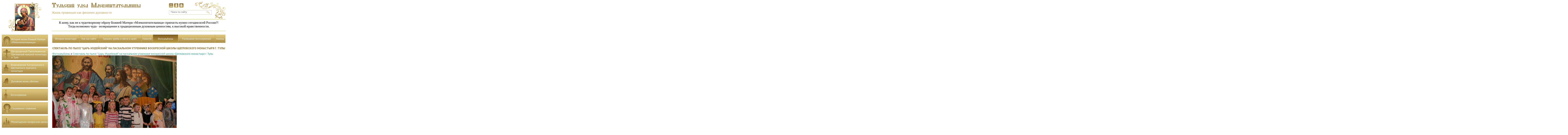

--- FILE ---
content_type: text/html; charset=windows-1251
request_url: http://www.mlekopit.ru/photo/184/4648/
body_size: 11716
content:
<html>
<head>
<meta http-equiv="Content-Type" content="text/html; charset=windows-1251">
<meta http-equiv="X-UA-Compatible" content="IE=edge" />
<link rel="shortcut icon" type="image/x-icon" href="favicon.ico">
<meta http-equiv="Content-Type" content="text/html; charset=windows-1251" />
<meta name="robots" content="index, follow" />
<meta name="keywords" content="1С-Битрикс, CMS, PHP, bitrix, система управления контентом" />
<meta name="description" content="1С-Битрикс: Управление сайтом" />
<link href="/bitrix/templates/.default/components/myrmex/menu/left5/style.css?1378286247" type="text/css" rel="stylesheet" />
<link href="/bitrix/templates/.default/components/bitrix/menu/mlekopit_top_menu/style.css?1378286207" type="text/css" rel="stylesheet" />
<link href="/bitrix/templates/.default/components/bitrix/photogallery/photogall/style.css?1378711552" type="text/css" rel="stylesheet" />
<link href="/bitrix/templates/.default/components/bitrix/photogallery/photogall/themes/gray/style.css?1378286254" type="text/css" rel="stylesheet" />
<link href="/bitrix/templates/.default/components/bitrix/photogallery/photogall/styles/additional.css?1378705749" type="text/css" rel="stylesheet" />
<link href="/bitrix/themes/.default/pubstyles.css" type="text/css" rel="stylesheet" />
<link href="/bitrix/js/main/core/css/core.css" type="text/css" rel="stylesheet" />
<link href="/bitrix/js/main/core/css/core_window.css" type="text/css" rel="stylesheet" />
<link href="/bitrix/components/bitrix/main.calendar/templates/.default/style.css?1284725461" type="text/css" rel="stylesheet" />
<link href="/bitrix/components/bitrix/system.pagenavigation/templates/modern/style.css?1284726094" type="text/css" rel="stylesheet" />
<link href="/bitrix/components/bitrix/photogallery.detail.list/templates/slider/style.css?1284725831" type="text/css" rel="stylesheet" />
<link href="/bitrix/templates/.default/ajax/ajax.css" type="text/css" rel="stylesheet" />
<link href="/bitrix/components/bitrix/photogallery.detail.list/templates/slider_big/style.css?1284725834" type="text/css" rel="stylesheet" />
<link href="/bitrix/templates/mlekopit_inner/template_styles.css" type="text/css" rel="stylesheet" />
<script type="text/javascript" src="/bitrix/js/main/core/core.js"></script>
<script type="text/javascript">BX.message({'LANGUAGE_ID':'ru','FORMAT_DATE':'DD.MM.YYYY','FORMAT_DATETIME':'DD.MM.YYYY HH:MI:SS','COOKIE_PREFIX':'BITRIX_SM','bitrix_sessid':'0059745be533c1dc4294561210232387','JS_CORE_LOADING':'Загрузка...','JS_CORE_WINDOW_CLOSE':'Закрыть','JS_CORE_WINDOW_EXPAND':'Развернуть','JS_CORE_WINDOW_NARROW':'Свернуть в окно','JS_CORE_WINDOW_SAVE':'Сохранить','JS_CORE_WINDOW_CANCEL':'Отменить'})</script>
<script type="text/javascript" src="/bitrix/js/main/core/core_window.js"></script>
<script type="text/javascript" src="/bitrix/js/main/core/core_ajax.js"></script>
<script type="text/javascript" src="/bitrix/js/main/utils.js"></script>
<script type="text/javascript" src="/bitrix/components/bitrix/photogallery/templates/.default/script.js"></script>
<script type="text/javascript" src="/bitrix/components/bitrix/photogallery/templates/.default/bitrix/iblock.vote/ajax/script.js"></script>
<script type="text/javascript" src="/bitrix/js/main/popup_menu.js"></script>
<script type="text/javascript" src="/bitrix/components/bitrix/photogallery.detail.list/templates/slide_show/script_player.js"></script>
<script type="text/javascript" src="/bitrix/js/main/ajax.js"></script>
<script type="text/javascript" src="/bitrix/components/bitrix/photogallery.detail.list/templates/slider_big/script_slider.js"></script>
<script type="text/javascript" src="/bitrix/components/bitrix/photogallery.detail.list/templates/slider_big/script_effects.js"></script>
<script type="text/javascript" src="/bitrix/components/bitrix/photogallery.detail.list/templates/slider_big/script_cursor.js"></script>
<!--[if lte IE 8]>
	<link rel="stylesheet" type="text/css" href="/css/ie.css">
	<script src="http://html5shiv.googlecode.com/svn/trunk/html5.js"></script>
<![endif]-->
<!--[if lte IE 8]>
<script src="http://css3-mediaqueries-js.googlecode.com/svn/trunk/css3-mediaqueries.js"></script>
<![endif]-->
<link rel="stylesheet" type="text/css" href="/css/styles.css?20151202">
<link rel="stylesheet" type="text/css" href="/css/1024.css">
<script src="//ajax.googleapis.com/ajax/libs/jquery/1.8.2/jquery.min.js"></script>
<script type="text/javascript" src="/js/default.js"></script>
<script type="text/javascript" src="/js/slider.js"></script>
<script type="text/javascript" src="/js/jquery.placeholder.min.js"></script> 
<link href='http://fonts.googleapis.com/css?family=PT+Sans:400,700,400italic,700italic&subset=latin,cyrillic-ext,latin-ext,cyrillic' rel='stylesheet' type='text/css'>
<title>Спектакль по пьесе &quot;Царь Иудейский&quot; на пасхальном утреннике воскресной школы Щегловского монастыря г. Тулы </title>
</head>

<body>  	 
<div class="container"> 		 
<!-- ==================== HEADER ==================== -->
 		 
	<div class="header"> 			 
		<div class="left_header"> 
			<div class="logo"><img src="/images/logo.jpg" title="Тульский удел Млекопитательницы" alt="Тульский удел Млекопитательницы"  /></div>
		</div>
		<div class="right_header"> 				 
			<table> 					 
			<tbody> 						 
				<tr>
					<td class="tula-mlekopit"><a href="/" ><img src="/images/mlekopit.jpg" title="Тульский удел Млекопитательницы" alt="Тульский удел Млекопитательницы"  /></a></td>
					<td class="social"> 								 
						<div>
							<a href="http://www.youtube.com/user/Galaktotrophusa" class="you_tube" target="_blank" title="YouTube" ></a>
							<a href="#" class="odnoklassniki" title="Одноклассники" ></a>
							<a href="#" class="vk" title="Вконтакте" ></a>
						</div>	
					</td> 						
				</tr>
				<tr>
					<td><span class="soul site-color">Жизнь провинции как феномен духовности</span></td>
					<td class="form-search">
						
<form action="/search/index.php" name="search" id="search" method="get">
										<input type="text" name="q" id="form-search-q" placeholder="Поиск по сайту" />					<input type="submit" name="s" value=" " id="form-search-submit" />
</form>					</td>
				</tr>
				<tr>
					<td colspan="2"> 							 
						<div class="slogan">К кому, как не к чудотворному образу Божией Матери &laquo;Млекопитательница&raquo; припасть нужно сегодня всей России?! 
							<br />
						   Тогда возможно чудо - возвращение к традиционным духовным ценностям, к высокой нравственности.
						</div>
					</td>
				</tr>
         	</tbody>
       		</table>
     	</div>
   	</div>
 
	<div class="clear"></div>
 		 
<!-- ==================== END HEADER ==================== -->
 		 		 		 
  <div class="content"> 			 

 

 
    <table> 				 
      <tbody> 					 
        <tr> 						 						<td class="left"> 							 
            <!-- ==================== LEFT MENU  ==================== -->
			<div class="left-menu"> 

			<a href="/history/history.php">						 
            <div class="left-block"> 							 
                <div class="left-menu-block history"> 								 
                  <div class="left-menu-pic"> <img src="/images/left-menu/list-pic1.png" alt="История иконы Божьей матери &amp;laquo;Млекопитательницы&amp;raquo;" title="История иконы Божьей матери &amp;laquo;Млекопитательницы&amp;raquo;"  /></div>
                 								 
                  <div class="left-menu-titles">История иконы Божьей Матери «Млекопитательницы»</div>
                 </div>
			</div>
			</a>
             							 
              <div class="menu-space"></div>
            
			<script src="/bitrix/templates/.default/components/myrmex/menu/left5/script.js?1378286247" type="text/javascript"></script>


	
	
						
	<div class="left-block">
				<div class="left-menu-block"> 
									
                  <div class="left-menu-pic"> <img src="/images/left-menu/bogorod_mon.png" alt="Богородичный Пантелеимонов Щегловский мужской монастырь в Туле" title="Богородичный Пантелеимонов Щегловский мужской монастырь в Туле"  /></div>
                 								 
                  <div class="left-menu-titles">Богородичный Пантелеимонов Щегловский мужской монастырь в Туле</div>
                 </div>
				 <div class="left-menu-lists"> 									 
				<ul>
			
	
	
	
	
								
									
															<li class="left-menu-item " style=""><a href="/abbey/news/">Новости</a></li>
									
			
				
			
		
	
	
	
	
								
															<li class="left-menu-item " style=""><a href="/abbey/prior/index.php">Настоятель</a></li>
									
			
				
			
		
	
	
	
	
								
															<li class="left-menu-item " style=""><a href="/abbey/deputy/index.php">Наместник</a></li>
									
			
				
			
		
	
	
	
	
								
															<li class="left-menu-item " style=""><a href="/abbey/brethren/index.php">Братия</a></li>
									
			
				
			
		
	
	
	
	
								
															<li class="left-menu-item " style=""><a href="/abbey/feast/index.php">Престольные праздники</a></li>
									
			
				
			
		
	
	
	
	
								
															<li class="left-menu-item " style=""><a href="/abbey/history/index.php">История</a></li>
									
			
				
			
		
	
	
	
	
								
															<li class="left-menu-item " style=""><a href="/abbey/shrine/index.php">Святыни</a></li>
									
			
				
			
		
	
	
	
	
								
															<li class="left-menu-item " style=""><a href="/abbey/holy/index.php">Святые</a></li>
									
			
				
			
		
	
	
	
	
								
															<li class="left-menu-item " style=""><a href="/abbey/martyrology/index.php">Мартиролог</a></li>
									
			
				
			
		
	
	
	
	
								
															<li class="left-menu-item " style=""><a href="/abbey/vozrogdenie/index.php">Целебный источник</a></li>
									
			
				
			
		
	
	
	
	
								
															<li class="left-menu-item " style=""><a href="/abbey/victim/index.php">Благодетелям</a></li>
									
			
				
			
		
	
	
	
	
								
															<li class="left-menu-item " style=""><a href="/abbey/hymn/index.php">Акафисты, молитвы</a></li>
									
			
				
			
		
	
	
	
	
								
															<li class="left-menu-item " style=""><a href="/abbey/pilgrimage/index.php">Паломникам</a></li>
									
			
				
			
		
	
	
	
	
								
															<li class="left-menu-item last-item" style=""><a href="/abbey/publications/index.php">Наши издания</a></li>
									
			
				
			
		
	
	
			</ul></div></div><div class='menu-space'></div>	
	
						
	<div class="left-block">
				<div class="left-menu-block"> 
									
                  <div class="left-menu-pic"> <img src="/images/left-menu/vosstanovlenie.png" alt="Возрождение Богородичного Щегловского мужского монастыря" title="Возрождение Богородичного Щегловского мужского монастыря"  /></div>
                 								 
                  <div class="left-menu-titles">Возрождение Богородичного Щегловского мужского монастыря</div>
                 </div>
				 <div class="left-menu-lists"> 									 
				<ul>
			
	
	
	
	
								
									
															<li class="left-menu-item " style=""><a href="/tradition/news/">Новости</a></li>
									
			
				
			
		
	
	
	
	
								
															<li class="left-menu-item " style=""><a href="/tradition/history/">История</a></li>
									
			
				
			
		
	
	
	
	
								
															<li class="left-menu-item " style=""><a href="/tradition/orthodox/">Восстановление обители</a></li>
									
			
				
			
		
	
	
	
	
								
															<li class="left-menu-item " style=""><a href="/tradition/ethnography/">Возрождение духовных традиций</a></li>
									
			
				
			
		
	
	
	
	
								
															<li class="left-menu-item " style=""><a href="/tradition/society/">Юбилеи</a></li>
									
			
				
			
		
	
	
	
	
								
															<li class="left-menu-item " style=""><a href="/tradition/people/">Благотворители</a></li>
									
			
				
			
		
	
	
	
	
								
															<li class="left-menu-item " style=""><a href="/tradition/local-history/">Духовное краеведение</a></li>
									
			
				
			
		
	
	
	
	
								
															<li class="left-menu-item " style=""><a href="/tradition/local-studies/">Литературное краеведение</a></li>
									
			
				
			
		
	
	
	
	
								
															<li class="left-menu-item " style=""><a href="/tradition/family-traditions/">Собор</a></li>
									
			
				
			
		
	
	
	
	
								
															<li class="left-menu-item " style=""><a href="/tradition/youth-media/">Храмы</a></li>
									
			
				
			
		
	
	
	
	
								
															<li class="left-menu-item " style=""><a href="/tradition/publications/">Хозяйство</a></li>
									
			
				
			
		
	
	
	
	
								
															<li class="left-menu-item " style=""><a href="/tradition/library/">Монастырский парк</a></li>
									
			
				
			
		
	
	
	
	
								
															<li class="left-menu-item " style=""><a href="/tradition/contact/">Контакты</a></li>
									
			
				
			
		
	
	
	
	
								
															<li class="left-menu-item last-item" style=""><a href="/tradition/document/">Жертва</a></li>
									
			
				
			
		
	
	
			</ul></div></div><div class='menu-space'></div>	
	
						
	<div class="left-block">
				<div class="left-menu-block"> 
									
                  <div class="left-menu-pic"> <img src="/images/left-menu/bogosluzenia.png" alt="Духовная жизнь обители" title="Духовная жизнь обители"  /></div>
                 								 
                  <div class="left-menu-titles">Духовная жизнь обители</div>
                 </div>
				 <div class="left-menu-lists"> 									 
				<ul>
			
	
	
	
	
								
									
															<li class="left-menu-item " style=""><a href="/province/news/">Новости</a></li>
									
			
				
			
		
	
	
	
	
								
															<li class="left-menu-item " style=""><a href="/province/history/">История</a></li>
									
			
				
			
		
	
	
	
	
								
															<li class="left-menu-item " style=""><a href="/province/spiritual-centers/">Духовные центры</a></li>
									
			
				
			
		
	
	
	
	
								
															<li class="left-menu-item " style=""><a href="/province/society/">Духовные традиции</a></li>
									
			
				
			
		
	
	
	
	
								
															<li class="left-menu-item " style=""><a href="/province/museums/">Из архива Духовной консистории</a></li>
									
			
				
			
		
	
	
	
	
								
															<li class="left-menu-item " style=""><a href="/province/country-clubs/">Вехи духовного пути</a></li>
									
			
				
			
		
	
	
	
	
								
															<li class="left-menu-item " style=""><a href="/province/family-groups/">Обитель: послушания</a></li>
									
			
				
			
		
	
	
	
	
								
															<li class="left-menu-item " style=""><a href="/province/library/">Электронная библиотека</a></li>
									
			
				
			
		
	
	
	
	
								
															<li class="left-menu-item " style=""><a href="/province/cultural-centers/">Церковь и культура</a></li>
									
			
				
			
		
	
	
	
	
								
															<li class="left-menu-item " style=""><a href="/province/children-work/">Творчество юных прихожан</a></li>
									
			
				
			
		
	
	
	
	
								
															<li class="left-menu-item " style=""><a href="/province/people/">Монастырь и миряне</a></li>
									
			
				
			
		
	
	
	
	
								
															<li class="left-menu-item " style=""><a href="/province/publications/">Православные СМИ</a></li>
									
			
				
			
		
	
	
	
	
								
															<li class="left-menu-item " style=""><a href="/province/smi/">Публикации о монастыре</a></li>
									
			
				
			
		
	
	
	
	
								
															<li class="left-menu-item last-item" style=""><a href="/province/contact/">Просьба о молитве</a></li>
									
			
				
			
		
	
	
			</ul></div></div><div class='menu-space'></div>	
	
						
	<div class="left-block">
				<div class="left-menu-block"> 
									
                  <div class="left-menu-pic"> <img src="/images/left-menu/blagotvor.png" alt="Богослужения" title="Богослужения"  /></div>
                 								 
                  <div class="left-menu-titles">Богослужения</div>
                 </div>
				 <div class="left-menu-lists"> 									 
				<ul>
			
	
	
	
	
								
									
															<li class="left-menu-item " style=""><a href="/language/news/">Новости</a></li>
									
			
				
			
		
	
	
	
	
								
															<li class="left-menu-item " style=""><a href="/language/history/">История</a></li>
									
			
				
			
		
	
	
	
	
								
															<li class="left-menu-item " style=""><a href="/language/creative-groups/">Расписание богослужений</a></li>
									
			
				
			
		
	
	
	
	
								
															<li class="left-menu-item " style=""><a href="/language/regional-traditions/">Как исповедаться и причаститься</a></li>
									
			
				
			
		
	
	
	
	
								
															<li class="left-menu-item " style=""><a href="/language/society/">Как заказать требы</a></li>
									
			
				
			
		
	
	
	
	
								
															<li class="left-menu-item " style=""><a href="/language/cultural-institutions/">Крещение детей и взрослых</a></li>
									
			
				
			
		
	
	
	
	
								
															<li class="left-menu-item " style=""><a href="/language/faculty/">Молебен «Млекопитательнице»</a></li>
									
			
				
			
		
	
	
	
	
								
															<li class="left-menu-item " style=""><a href="/language/people/">Молебен св. Пантелеимону</a></li>
									
			
				
			
		
	
	
	
	
								
															<li class="left-menu-item " style=""><a href="/language/publications/">Молитва св.блж. Матроне</a></li>
									
			
				
			
		
	
	
	
	
								
															<li class="left-menu-item " style=""><a href="/language/smi/">Исцеляющее соборование</a></li>
									
			
				
			
		
	
	
	
	
								
															<li class="left-menu-item " style=""><a href="/language/library/">Вечное поминовение</a></li>
									
			
				
			
		
	
	
	
	
								
															<li class="left-menu-item " style=""><a href="/language/santification/">Освящение</a></li>
									
			
				
			
		
	
	
	
	
								
															<li class="left-menu-item " style=""><a href="/language/document/">Сугубое прошение</a></li>
									
			
				
			
		
	
	
	
	
								
															<li class="left-menu-item last-item" style=""><a href="/language/contact/">Контакты</a></li>
									
			
				
			
		
	
	
			</ul></div></div><div class='menu-space'></div>	
	
						
	<div class="left-block">
				<div class="left-menu-block"> 
									
                  <div class="left-menu-pic"> <img src="/images/left-menu/bolnica.png" alt="Социальное служение" title="Социальное служение"  /></div>
                 								 
                  <div class="left-menu-titles">Социальное служение</div>
                 </div>
				 <div class="left-menu-lists"> 									 
				<ul>
			
	
	
	
	
								
									
															<li class="left-menu-item " style=""><a href="/health/news/">Новости</a></li>
									
			
				
			
		
	
	
	
	
								
															<li class="left-menu-item " style=""><a href="/health/history/">Больничный храм во имя «Целительницы»</a></li>
									
			
				
			
		
	
	
	
	
								
															<li class="left-menu-item " style=""><a href="/health/for-family/">Настоятель</a></li>
									
			
				
			
		
	
	
	
	
								
															<li class="left-menu-item " style=""><a href="/health/society/">Направления служения</a></li>
									
			
				
			
		
	
	
	
	
								
															<li class="left-menu-item " style=""><a href="/health/people/">Св. Пантелеимон - покровитель Щегловской обители</a></li>
									
			
				
			
		
	
	
	
	
								
															<li class="left-menu-item " style=""><a href="/health/publications/">Православие о болезнях</a></li>
									
			
				
			
		
	
	
	
	
								
															<li class="left-menu-item " style=""><a href="/health/youth/">Летопись исцелений</a></li>
									
			
				
			
		
	
	
	
	
								
															<li class="left-menu-item " style=""><a href="/health/library/">Библиотека</a></li>
									
			
				
			
		
	
	
	
	
								
															<li class="left-menu-item " style=""><a href="/health/document/">Соборование</a></li>
									
			
				
			
		
	
	
	
	
								
															<li class="left-menu-item " style=""><a href="/health/hospitals/">Молитвенная комната диспансера</a></li>
									
			
				
			
		
	
	
	
	
								
															<li class="left-menu-item " style=""><a href="/health/universities/">Богослужения</a></li>
									
			
				
			
		
	
	
	
	
								
															<li class="left-menu-item " style=""><a href="/health/colleges/">В помощь болящему</a></li>
									
			
				
			
		
	
	
	
	
								
															<li class="left-menu-item " style=""><a href="/health/gymnasiums/">Святые целители</a></li>
									
			
				
			
		
	
	
	
	
								
															<li class="left-menu-item last-item" style=""><a href="/health/contact/">Контакты</a></li>
									
			
				
			
		
	
	
			</ul></div></div><div class='menu-space'></div>	
	
						
	<div class="left-block">
				<div class="left-menu-block"> 
									
                  <div class="left-menu-pic"> <img src="/images/left-menu/shkola.png" alt="Монастырская воскресная школа" title="Монастырская воскресная школа"  /></div>
                 								 
                  <div class="left-menu-titles">Монастырская воскресная школа</div>
                 </div>
				 <div class="left-menu-lists"> 									 
				<ul>
			
	
	
	
	
								
									
															<li class="left-menu-item " style=""><a href="/army/news/">Новости</a></li>
									
			
				
			
		
	
	
	
	
								
															<li class="left-menu-item " style=""><a href="/army/history/">История</a></li>
									
			
				
			
		
	
	
	
	
								
															<li class="left-menu-item " style=""><a href="/army/help-army/">Предметы</a></li>
									
			
				
			
		
	
	
	
	
								
															<li class="left-menu-item " style=""><a href="/army/hot-news/">Программы</a></li>
									
			
				
			
		
	
	
	
	
								
															<li class="left-menu-item " style=""><a href="/army/help-families/">Экзамены</a></li>
									
			
				
			
		
	
	
	
	
								
															<li class="left-menu-item " style=""><a href="/army/supporting-children/">Духовное пение</a></li>
									
			
				
			
		
	
	
	
	
								
															<li class="left-menu-item " style=""><a href="/army/health-protection/">Рождественские утренники</a></li>
									
			
				
			
		
	
	
	
	
								
															<li class="left-menu-item " style=""><a href="/army/service-ngos/">Пасхальные утренники</a></li>
									
			
				
			
		
	
	
	
	
								
															<li class="left-menu-item " style=""><a href="/army/publications/">Сценарии</a></li>
									
			
				
			
		
	
	
	
	
								
															<li class="left-menu-item " style=""><a href="/army/smi/">Родителям</a></li>
									
			
				
			
		
	
	
	
	
								
															<li class="left-menu-item " style=""><a href="/army/metodic/">Опыт, методика</a></li>
									
			
				
			
		
	
	
	
	
								
															<li class="left-menu-item " style=""><a href="/army/altarnik/">Юные алтарники</a></li>
									
			
				
			
		
	
	
	
	
								
															<li class="left-menu-item last-item" style=""><a href="/army/contact/">Контакты</a></li>
									
			
				
			
		
	
	
			</ul></div></div><div class='menu-space'></div>	
	
						
	<div class="left-block">
				<div class="left-menu-block"> 
									
                  <div class="left-menu-pic"> <img src="/images/left-menu/besedy.png" alt="Окормление юного поколения" title="Окормление юного поколения"  /></div>
                 								 
                  <div class="left-menu-titles">Окормление юного поколения</div>
                 </div>
				 <div class="left-menu-lists"> 									 
				<ul>
			
	
	
	
	
								
									
															<li class="left-menu-item " style=""><a href="/family/news/">Новости</a></li>
									
			
				
			
		
	
	
	
	
								
															<li class="left-menu-item " style=""><a href="/family/history/">История</a></li>
									
			
				
			
		
	
	
	
	
								
															<li class="left-menu-item " style=""><a href="/family/creative-groups/">Детский сад</a></li>
									
			
				
			
		
	
	
	
	
								
															<li class="left-menu-item " style=""><a href="/family/ngos/">Праздники</a></li>
									
			
				
			
		
	
	
	
	
								
															<li class="left-menu-item " style=""><a href="/family/people/">Детский дом</a></li>
									
			
				
			
		
	
	
	
	
								
															<li class="left-menu-item " style=""><a href="/family/publications/">Окормление братии</a></li>
									
			
				
			
		
	
	
	
	
								
															<li class="left-menu-item " style=""><a href="/family/youth-media/">Молодежные СМИ</a></li>
									
			
				
			
		
	
	
	
	
								
															<li class="left-menu-item " style=""><a href="/family/orthodox-culture/">Православие в школе</a></li>
									
			
				
			
		
	
	
	
	
								
															<li class="left-menu-item " style=""><a href="/family/creativity-center/">Центры детского творчества</a></li>
									
			
				
			
		
	
	
	
	
								
															<li class="left-menu-item " style=""><a href="/family/tours/">Экскурсии, паломничества</a></li>
									
			
				
			
		
	
	
	
	
								
															<li class="left-menu-item " style=""><a href="/family/sport/">Спорт, физкультура</a></li>
									
			
				
			
		
	
	
	
	
								
															<li class="left-menu-item " style=""><a href="/family/experience/">Авторские программы</a></li>
									
			
				
			
		
	
	
	
	
								
															<li class="left-menu-item " style=""><a href="/family/library/">Монахи в школе</a></li>
									
			
				
			
		
	
	
	
	
								
															<li class="left-menu-item last-item" style=""><a href="/family/contact/">Родителям</a></li>
									
			
				
			
		
	
	
			</ul></div></div><div class='menu-space'></div>	
	
						
	<div class="left-block">
				<div class="left-menu-block"> 
									
                  <div class="left-menu-pic"> <img src="/images/left-menu/deti.png" alt="Благотворительность" title="Благотворительность"  /></div>
                 								 
                  <div class="left-menu-titles">Благотворительность</div>
                 </div>
				 <div class="left-menu-lists"> 									 
				<ul>
			
	
	
	
	
								
									
															<li class="left-menu-item " style=""><a href="/charity/news/">Новости</a></li>
									
			
				
			
		
	
	
	
	
								
															<li class="left-menu-item " style=""><a href="/charity/history/">История</a></li>
									
			
				
			
		
	
	
	
	
								
															<li class="left-menu-item " style=""><a href="/charity/society/">Общества, НКО</a></li>
									
			
				
			
		
	
	
	
	
								
															<li class="left-menu-item " style=""><a href="/charity/people/">Благотворители</a></li>
									
			
				
			
		
	
	
	
	
								
															<li class="left-menu-item " style=""><a href="/charity/charity/">Ктиторы</a></li>
									
			
				
			
		
	
	
	
	
								
															<li class="left-menu-item " style=""><a href="/charity/social-service/">Монастырь - детям</a></li>
									
			
				
			
		
	
	
	
	
								
															<li class="left-menu-item " style=""><a href="/charity/children-without-parents/">Добровольческое служение</a></li>
									
			
				
			
		
	
	
	
	
								
															<li class="left-menu-item " style=""><a href="/charity/children-in-family/">Православный приют</a></li>
									
			
				
			
		
	
	
	
	
								
															<li class="left-menu-item " style=""><a href="/charity/meek/">Благотворительная трапезная</a></li>
									
			
				
			
		
	
	
	
	
								
															<li class="left-menu-item " style=""><a href="/charity/old/">Семейные иконы в дар обители</a></li>
									
			
				
			
		
	
	
	
	
								
															<li class="left-menu-item " style=""><a href="/charity/invalid/">Новые парты в новых классах</a></li>
									
			
				
			
		
	
	
	
	
								
															<li class="left-menu-item " style=""><a href="/charity/families/">Дары старого садовода</a></li>
									
			
				
			
		
	
	
	
	
								
															<li class="left-menu-item " style=""><a href="/charity/homeless/">Вратарница в дар обители</a></li>
									
			
				
			
		
	
	
	
	
								
															<li class="left-menu-item last-item" style=""><a href="/charity/army-group/">Помощь, реквизиты</a></li>
									
			
				
			
		
	
	

	</ul></div></div><div class='menu-space'></div>  							 


			</div>
			<!-- ==================== END LEFT MENU ==================== -->
	</td> 						 						<td class="right"><script src="/bitrix/templates/.default/components/bitrix/menu/mlekopit_top_menu/script.js?1378286207" type="text/javascript"></script>
<!-- ==================== TOP MENU ==================== -->
<div class="top-menu">
	<table>
		<tbody>
			<tr>

									<td class="menu-lists first"><a href="/history/"><div class="menu-div-item"><nobr>История монастыря</nobr></div></a></td>
							

														<td class="menu-lists"><a href="/contacts/"><div class="menu-div-item"><nobr>Как нас найти</nobr></div></a></td>
											

														<td class="menu-lists"><a href="http://www.mlekopit.ru/language/society/"><div class="menu-div-item"><nobr>Заказать требы и свечи в храм</nobr></div></a></td>
											

														<td class="menu-lists"><a href="/news/"><div class="menu-div-item"><nobr>Новости</nobr></div></a></td>
											

					<td class="selected-menu"><a href="/photo/"><div class="menu-div-item"><nobr>Фотоальбомы</nobr></div></a></td>
				

														<td class="menu-lists"><a href="/language/creative-groups/"><div class="menu-div-item"><nobr>Расписание богослужений</nobr></div></a></td>
											

															<td class="menu-lists last"><a href="/announce/"><div class="menu-div-item"><nobr>Анонсы</nobr></div></a></td>
											

			</tr>
		</tbody>
	</table>
</div>

<!-- ==================== TOP MENU ==================== -->
						<!--	<div class="top-menu">
								<table>
									<tbody>
										<tr>
											<td class="menu-lists first"><a href="#">Новости</a></td>
											
											<td class="selected-menu"><a href="#">Анонсы</a></td>
											
											<td class="menu-lists"><a href="#">О нас</a></td>
											
											<td class="menu-lists"><a href="#">Видеорепортажи</a></td>
											
											<td class="menu-lists"><a href="#">Фотоальбомы</a></td>
										
											<td class="menu-lists"><a href="#">Форум</a></td>
										
											<td class="menu-lists"><a href="#">Спроси священника</a></td>
										
											<td class="menu-lists"><a href="#">Полезные ссылки</a></td>
										
											<td class="menu-lists"><a href="#">Контакты</a></td>
											
											<td class="menu-lists last"><a href="#">История</a></td>
										</tr>
									</tbody>
								</table>
							</div>
							<!-- ==================== END TOP MENU ==================== --><h1>Спектакль по пьесе &quot;Царь Иудейский&quot; на пасхальном утреннике воскресной школы Щегловского монастыря г. Тулы </h1><script src="/bitrix/templates/.default/components/bitrix/photogallery/photogall/script.js?1378286246" type="text/javascript"></script><div class="photo-breadcrumb photo-breadcrumb-top"><span class="photo-crumb-item photo-crumb-first"><a href="/photo/" title="Фотоальбомы">Фотоальбомы</a></span> <span class="photo-crumb-item"> <span>&raquo;&nbsp;</span><a href="/photo/184/" title="Спектакль по пьесе &quot;Царь Иудейский&quot; на пасхальном утреннике воскресной школы Щегловского монастыря г. Тулы ">Спектакль по пьесе &quot;Царь Иудейский&quot; на пасхальном утреннике воскресной школы Щегловского монастыря г. Тулы </a></span></div><script type="text/javascript">
var phpVars;
if (typeof(phpVars) != "object")
	var phpVars = {};
phpVars.cookiePrefix = 'BITRIX_SM';
phpVars.titlePrefix = 'Млекопитательница - ';
phpVars.messLoading = 'Загрузка...';
phpVars.LANGUAGE_ID = 'ru';
phpVars.bitrix_sessid = '0059745be533c1dc4294561210232387';
</script>
<style>
div.photo-album-avatar{
	width:276px;
	height:276px;}
div.photo-item-cover-block-container, 
div.photo-item-cover-block-outer, 
div.photo-item-cover-block-inner{
	background-color: white;
	height:292px;
	width:316px;}
div.photo-album-thumbs-avatar{
	width:276px;
	height:276px;}
ul.photo-album-list div.photo-item-info-block-outside {
	width: 324px;}
ul.photo-album-thumbs-list div.photo-item-info-block-inner {
	width:324px;}
</style>
<script>

</script>
<script src="/bitrix/templates/.default/components/bitrix/photogallery/photogall/script.js?1378286246" type="text/javascript"></script><div class="photo-page-detail">
<script src="/bitrix/components/bitrix/photogallery.detail/templates/.default/script.js?1284725806" type="text/javascript"></script><script>
if (typeof(phpVars) != 'object') {window['phpVars'] = {}};
phpVars.FORMAT_DATE = 'DD.MM.YYYY';
phpVars.FORMAT_DATETIME = 'DD.MM.YYYY HH:MI:SS';

jsCalendarMess = {
	'resource_path': '/bitrix/components/bitrix/main.calendar/templates/.default',
	'title': 'Календарь',
	'date': 'Вставить дату',
	'jan': 'Январь',
	'feb': 'Февраль',
	'mar': 'Март',
	'apr': 'Апрель',
	'may': 'Май',
	'jun': 'Июнь',
	'jul': 'Июль',
	'aug': 'Август',
	'sep': 'Сентябрь',
	'okt': 'Октябрь',
	'nov': 'Ноябрь',
	'des': 'Декабрь',
	'prev_mon': 'Предыдущий месяц',
	'next_mon': 'Следующий месяц',
	'curr': 'Перейти на текущий месяц',
	'curr_day': 'Вставить текущую дату',
	'mo': 'Пн',
	'tu': 'Вт',
	'we': 'Ср',
	'th': 'Чт',
	'fr': 'Пт',
	'sa': 'Сб',
	'su': 'Вс',
	'per_week': 'Период: неделя',
	'per_mon': 'Период: месяц',
	'per_year': 'Период: год',
	'close': 'Закрыть',
	'month': 'Выбрать месяц',
	'year': 'Выбрать год',
	'time': 'Показать время',
	'time_hide': 'Скрыть время',
	'hour': 'ч:',
	'minute': 'м:',
	'second': 'с:',
	'hour_title': 'Часы (00 - 23)',
	'minute_title': 'Минуты (00 - 59)',
	'second_title': 'Секунды (00 - 59)',
	'set_time': 'Установить текущее время (серверное)',
	'clear_time': 'Сбросить время',
	'error_fld': 'Ошибка! Не найдено поле ввода'
};
</script><script type="text/javascript" src="/bitrix/components/bitrix/main.calendar/templates/.default/calendar.js?1284725461"></script><div class="photo-detail">
	<div class="photo-detail-image">
		<div class="photo-detail-photo">
			<div class="photo-detail-img">
				<a rel="nofollow" href="/photo/184/4648/slide_show/"  id="photo_4648">
					<img src="/upload/iblock/854/85477eab3c96b26feb553e47c9f95a43.jpg" border="0" vspace="0" hspace="0" alt="6abcdef" title="6abcdef"  width="700" height="525" />				</a>
			</div>
		</div>
		
		<div id="photo_navigation" class="photo-detail-navigation">
			<table cellpadding="5" cellspacing="0" border="0" align="center"><tr><td>
				<a href="/photo/184/4645/" id="photo_go_to_prev" title="Перейти к предыдущей фотографии">
					<span>назад</span>
				</a>
			</td>
			<td nowrap="nowrap">8 из 21</td>
			<td>
				<a href="/photo/184/4649/" id="photo_go_to_next" title="Перейти к следующей фотографии">
					<span>вперед</span>
				</a>
			</td></tr></table>
		</div>
	</div>
	<div id="photo_text_description" class="photo-photo-info">
		<div class="photo-photo-name" id="photo_title">6abcdef</div>
		<div class="photo-photo-date" id="photo_date">23.04.2012</div>
		<div class="photo-photo-description" id="photo_description"></div>
		<div class="photo-photo-rating"><div id="photo_vote"></div></div>
		<div class="photo-controls photo-controls-photo">
			<noindex>
				<ul class="photo-controls">
					<li class="photo-control photo-control-first photo-control-photo-slideshow">
						<a rel="nofollow" href="/photo/184/4648/slide_show/"  title="Смотреть слайд-шоу, начиная с этой фото">
							<span>Слайд-шоу</span></a>
					</li>
				</ul>
			</noindex>
		</div> 
	</div>
	<div class="empty-clear"></div>
</div>
<script>
__photo_go_to_neighbour_link = function()
{
	if (window["BX"])
	{
		BX.bind(document, "keydown", function (e)
		{
			if(!e) e = window.event
			if(!e) return;
			if (e.ctrlKey && (e.keyCode == 37 || e.keyCode == 39))
			{
				var anchor = document.getElementById(e.keyCode == 39 ? "photo_go_to_next" : "photo_go_to_prev"); 
				if (anchor && anchor.tagName == "A")
					BX.reload(anchor.href); 
			}
		});
		return true; 
	}
	setTimeout(70, __photo_go_to_neighbour_link); 
}
__photo_go_to_neighbour_link(); 
</script><script src="/bitrix/components/bitrix/photogallery.detail.list/templates/slider/script.js?1286178043" type="text/javascript"></script><div class="photo-photos photo-photos-slider"><div class="photo-slider">
	<div class="photo-slider-inner">
		<div class="photo-slider-container">
			<span id="prev_dfa901f72ac8131f805cb233d59f57fc" class="photo-prev-enabled"></span>
			<div class="photo-slider-data" id="slider_window_dfa901f72ac8131f805cb233d59f57fc"><div class="photo-slider-data-list" style="left: -1244px;">
								<div class="photo-slider-item " id="item_4636">
				<table class="photo-slider-thumb" cellpadding="0">
					<tr>
						<td>
													<a href="/photo/184/4636/">
								<img border="0" width="170" height="128" alt="" src="/upload/iblock/956/956b4c20fc3de236644de17933799f83.jpg" title="4abcde" />
							</a>
												</td>
					</tr>
				</table>
			</div>
			<div class="photo-slider-item " id="item_4637">
				<table class="photo-slider-thumb" cellpadding="0">
					<tr>
						<td>
													<a href="/photo/184/4637/">
								<img border="0" width="127" height="170" alt="" src="/upload/iblock/fbf/fbf267dca45b5aedfca6042ecc955e30.jpg" title="4abcdef" />
							</a>
												</td>
					</tr>
				</table>
			</div>
			<div class="photo-slider-item " id="item_4638">
				<table class="photo-slider-thumb" cellpadding="0">
					<tr>
						<td>
													<a href="/photo/184/4638/">
								<img border="0" width="127" height="170" alt="" src="/upload/iblock/6b0/6b0367c75262493fd08103300ba43a3f.jpg" title="4abcdefj" />
							</a>
												</td>
					</tr>
				</table>
			</div>
			<div class="photo-slider-item " id="item_4641">
				<table class="photo-slider-thumb" cellpadding="0">
					<tr>
						<td>
													<a href="/photo/184/4641/">
								<img border="0" width="170" height="128" alt="" src="/upload/iblock/611/6113b5ca0ba913e21c1b88a38f5c47b0.jpg" title="5abc" />
							</a>
												</td>
					</tr>
				</table>
			</div>
			<div class="photo-slider-item " id="item_4642">
				<table class="photo-slider-thumb" cellpadding="0">
					<tr>
						<td>
													<a href="/photo/184/4642/">
								<img border="0" width="170" height="128" alt="" src="/upload/iblock/a50/a50e34247af3b21a5b8ff88e0c370398.jpg" title="5abcd" />
							</a>
												</td>
					</tr>
				</table>
			</div>
			<div class="photo-slider-item " id="item_4643">
				<table class="photo-slider-thumb" cellpadding="0">
					<tr>
						<td>
													<a href="/photo/184/4643/">
								<img border="0" width="170" height="128" alt="" src="/upload/iblock/974/974a4289dffbcdb8765f5066e3051c00.jpg" title="6a" />
							</a>
												</td>
					</tr>
				</table>
			</div>
			<div class="photo-slider-item " id="item_4645">
				<table class="photo-slider-thumb" cellpadding="0">
					<tr>
						<td>
													<a href="/photo/184/4645/">
								<img border="0" width="170" height="128" alt="" src="/upload/iblock/a1e/a1e8a1e563cffe37ed0c7536b3a63cc4.jpg" title="6abc" />
							</a>
												</td>
					</tr>
				</table>
			</div>
			<div class="photo-slider-item  photo-slider-item-active" id="item_4648">
				<table class="photo-slider-thumb" cellpadding="0">
					<tr>
						<td>
													<div class="image">
								<img border="0" width="170" height="128" alt="" src="/upload/iblock/524/5242f089457b01003b84d76e42c72149.jpg" title="6abcdef" />
							</div>
												</td>
					</tr>
				</table>
			</div>
			<div class="photo-slider-item " id="item_4649">
				<table class="photo-slider-thumb" cellpadding="0">
					<tr>
						<td>
													<a href="/photo/184/4649/">
								<img border="0" width="170" height="128" alt="" src="/upload/iblock/d4a/d4acd4b6e279152f74633d1db3116be3.jpg" title="6abcdefj" />
							</a>
												</td>
					</tr>
				</table>
			</div>
			<div class="photo-slider-item " id="item_4658">
				<table class="photo-slider-thumb" cellpadding="0">
					<tr>
						<td>
													<a href="/photo/184/4658/">
								<img border="0" width="170" height="128" alt="" src="/upload/iblock/29f/29ff804cc09314f4c90cf8fd557e606b.jpg" title="7abc" />
							</a>
												</td>
					</tr>
				</table>
			</div>
			<div class="photo-slider-item " id="item_4659">
				<table class="photo-slider-thumb" cellpadding="0">
					<tr>
						<td>
													<a href="/photo/184/4659/">
								<img border="0" width="170" height="128" alt="" src="/upload/iblock/b03/b038cc8df11e453048ab21dcabba90fb.jpg" title="7abcd" />
							</a>
												</td>
					</tr>
				</table>
			</div>
			<div class="photo-slider-item " id="item_4661">
				<table class="photo-slider-thumb" cellpadding="0">
					<tr>
						<td>
													<a href="/photo/184/4661/">
								<img border="0" width="170" height="128" alt="" src="/upload/iblock/c19/c1946687255562fde9e3fdf8944b9a85.jpg" title="7abcdef" />
							</a>
												</td>
					</tr>
				</table>
			</div>
			<div class="photo-slider-item " id="item_4666">
				<table class="photo-slider-thumb" cellpadding="0">
					<tr>
						<td>
													<a href="/photo/184/4666/">
								<img border="0" width="127" height="170" alt="" src="/upload/iblock/6eb/6ebf23e0fe46bb6faaba84b66d459489.jpg" title="7abcdefjiklm" />
							</a>
												</td>
					</tr>
				</table>
			</div>
			<div class="photo-slider-item " id="item_4669">
				<table class="photo-slider-thumb" cellpadding="0">
					<tr>
						<td>
													<a href="/photo/184/4669/">
								<img border="0" width="170" height="128" alt="" src="/upload/iblock/f14/f14ad8de2e317535c2fb0a8546fc6290.jpg" title="8a" />
							</a>
												</td>
					</tr>
				</table>
			</div>
			<div class="photo-slider-item " id="item_4670">
				<table class="photo-slider-thumb" cellpadding="0">
					<tr>
						<td>
													<a href="/photo/184/4670/">
								<img border="0" width="170" height="128" alt="" src="/upload/iblock/ef5/ef5c77e190b0542eb4d9ea19b3ff4fab.jpg" title="8ab" />
							</a>
												</td>
					</tr>
				</table>
			</div>
			<div class="photo-slider-item " id="item_4672">
				<table class="photo-slider-thumb" cellpadding="0">
					<tr>
						<td>
													<a href="/photo/184/4672/">
								<img border="0" width="170" height="128" alt="" src="/upload/iblock/acf/acf0643a515171424ae53a09fa048666.jpg" title="8abcd" />
							</a>
												</td>
					</tr>
				</table>
			</div>
			<div class="photo-slider-item " id="item_4676">
				<table class="photo-slider-thumb" cellpadding="0">
					<tr>
						<td>
													<a href="/photo/184/4676/">
								<img border="0" width="170" height="128" alt="" src="/upload/iblock/aca/aca6b7efc21f04db6cf6e969858c34fc.jpg" title="8abcdefjiklm" />
							</a>
												</td>
					</tr>
				</table>
			</div>
				</div>
			</div>
			<span id="next_dfa901f72ac8131f805cb233d59f57fc" class="photo-next-enabled"></span>
		</div>
	</div>
</div>
</div>

<style>
.photo-slider-container .photo-slider-data-list{position:relative; left:0; white-space: nowrap; overflow:hidden; width:1000%; height:296px;}
.photo-slider-container .photo-slider-item .photo-slider-thumb {height:296px;}
</style>
<script>
function __photo_init_sliderdfa901f72ac8131f805cb233d59f57fc()
{
	if (window['BPCStretchSlider'] && window['BX'])
	{
		var __slider = new BPCStretchSlider(
			[
{'id':'4636',
'src':'/upload/iblock/956/956b4c20fc3de236644de17933799f83.jpg',
'width':'170',
'height':'128',
'title':'4abcde',
'description':'',
'shows':'957',
'url':'/photo/184/4636/'
},
{'id':'4637',
'src':'/upload/iblock/fbf/fbf267dca45b5aedfca6042ecc955e30.jpg',
'width':'127',
'height':'170',
'title':'4abcdef',
'description':'',
'shows':'993',
'url':'/photo/184/4637/'
},
{'id':'4638',
'src':'/upload/iblock/6b0/6b0367c75262493fd08103300ba43a3f.jpg',
'width':'127',
'height':'170',
'title':'4abcdefj',
'description':'',
'shows':'1007',
'url':'/photo/184/4638/'
},
{'id':'4641',
'src':'/upload/iblock/611/6113b5ca0ba913e21c1b88a38f5c47b0.jpg',
'width':'170',
'height':'128',
'title':'5abc',
'description':'',
'shows':'987',
'url':'/photo/184/4641/'
},
{'id':'4642',
'src':'/upload/iblock/a50/a50e34247af3b21a5b8ff88e0c370398.jpg',
'width':'170',
'height':'128',
'title':'5abcd',
'description':'',
'shows':'1063',
'url':'/photo/184/4642/'
},
{'id':'4643',
'src':'/upload/iblock/974/974a4289dffbcdb8765f5066e3051c00.jpg',
'width':'170',
'height':'128',
'title':'6a',
'description':'',
'shows':'1025',
'url':'/photo/184/4643/'
},
{'id':'4645',
'src':'/upload/iblock/a1e/a1e8a1e563cffe37ed0c7536b3a63cc4.jpg',
'width':'170',
'height':'128',
'title':'6abc',
'description':'',
'shows':'1031',
'url':'/photo/184/4645/'
},
{'id':'4648',
'src':'/upload/iblock/524/5242f089457b01003b84d76e42c72149.jpg',
'width':'170',
'height':'128',
'title':'6abcdef',
'description':'',
'shows':'1085',
'url':'/photo/184/4648/'
},
{'id':'4649',
'src':'/upload/iblock/d4a/d4acd4b6e279152f74633d1db3116be3.jpg',
'width':'170',
'height':'128',
'title':'6abcdefj',
'description':'',
'shows':'1034',
'url':'/photo/184/4649/'
},
{'id':'4658',
'src':'/upload/iblock/29f/29ff804cc09314f4c90cf8fd557e606b.jpg',
'width':'170',
'height':'128',
'title':'7abc',
'description':'',
'shows':'1051',
'url':'/photo/184/4658/'
},
{'id':'4659',
'src':'/upload/iblock/b03/b038cc8df11e453048ab21dcabba90fb.jpg',
'width':'170',
'height':'128',
'title':'7abcd',
'description':'',
'shows':'1024',
'url':'/photo/184/4659/'
},
{'id':'4661',
'src':'/upload/iblock/c19/c1946687255562fde9e3fdf8944b9a85.jpg',
'width':'170',
'height':'128',
'title':'7abcdef',
'description':'',
'shows':'1095',
'url':'/photo/184/4661/'
},
{'id':'4666',
'src':'/upload/iblock/6eb/6ebf23e0fe46bb6faaba84b66d459489.jpg',
'width':'127',
'height':'170',
'title':'7abcdefjiklm',
'description':'',
'shows':'1031',
'url':'/photo/184/4666/'
},
{'id':'4669',
'src':'/upload/iblock/f14/f14ad8de2e317535c2fb0a8546fc6290.jpg',
'width':'170',
'height':'128',
'title':'8a',
'description':'',
'shows':'994',
'url':'/photo/184/4669/'
},
{'id':'4670',
'src':'/upload/iblock/ef5/ef5c77e190b0542eb4d9ea19b3ff4fab.jpg',
'width':'170',
'height':'128',
'title':'8ab',
'description':'',
'shows':'1005',
'url':'/photo/184/4670/'
},
{'id':'4672',
'src':'/upload/iblock/acf/acf0643a515171424ae53a09fa048666.jpg',
'width':'170',
'height':'128',
'title':'8abcd',
'description':'',
'shows':'1012',
'url':'/photo/184/4672/'
},
{'id':'4676',
'src':'/upload/iblock/aca/aca6b7efc21f04db6cf6e969858c34fc.jpg',
'width':'170',
'height':'128',
'title':'8abcdefjiklm',
'description':'',
'shows':'973',
'url':'/photo/184/4676/'
}], 
			1, 
			21, 
			4648);
		__slider.pack_id = 'dfa901f72ac8131f805cb233d59f57fc'; 
		__slider.CreateSlider(); 
		return true; 
	}
	setTimeout("__photo_init_sliderdfa901f72ac8131f805cb233d59f57fc();", 70); 
}
if (window.attachEvent) 
	window.attachEvent("onload", __photo_init_sliderdfa901f72ac8131f805cb233d59f57fc);
else if (window.addEventListener) 
	window.addEventListener("load", __photo_init_sliderdfa901f72ac8131f805cb233d59f57fc, false);
else
	setTimeout(__photo_init_sliderdfa901f72ac8131f805cb233d59f57fc, 100);
</script>
<script>
var oPhotoObjects;
if (!oPhotoObjects || null == oPhotoObjects) { oPhotoObjects = {}; }
oPhotoObjects['min_slider_width'] = 440;
oPhotoObjects['min_slider_height'] = 400;

window.__photo_params = {
	'user_id' : 0, 
	'speed' : 4, 
	'effects' : false, 
	'template' : ('<div class="photo-title"><a href="#url#">#title#</a></div>' + '<table cellpadding="0" border="0" cellspacing="0"><tr>' + '<td class="td-slider-single"><div class="photo-shows">#shows#</div></td></tr></table>'),  
	'template_additional' : '<div class="photo-description">#description#</div>'};
function __photo_to_init_slider()
{
	var res = document.getElementsByTagName('a');
	for (var ii = 0; ii < res.length; ii++)
	{
		if (res[ii].id.match(/photo\_(\d+)/gi))
		{
			res[ii].onclick = function(){ setTimeout(new Function("photo_init_big_slider(" + this.id.replace('photo_', '') + ");"), 10); return false; }
			res[ii].ondbclick = function(){ jsUtils.Redirect([], this.href); }
			var div = document.createElement('div');
			div.style.position = "absolute"; 
			div.style.display = "none"; 
			div.className = "photo-photo-item-popup"; 
			div.id = res[ii]["id"] + '__id'; 
			div.title = 'Смотреть детальную информацию';
			
			div.onshow = new Function(
				"this.style.visibility = 'hidden'; " + 
				"this.style.display = 'block'; " + 
				"var width = parseInt(this.offsetWidth); " + 
				"var height = parseInt(this.offsetHeight); " + 
				" if (width > 0 && height > 0) " + 
				" { " + 
					" this.style.top = (this.parentNode.offsetHeight - height) + 'px'; " + 
					" this.style.left = (this.parentNode.offsetWidth - width) + 'px'; " + 
				" } " + 
				" this.style.visibility = 'visible'; " + 
				" this.onshow = function() {this.style.display = 'block';} ");
				
				
			div.onmouseout = function()
			{
				this.bxMouseOver = 'N';
				var __this = this; 
				setTimeout(
					function()
					{
						if (__this.nextSibling && __this.nextSibling.bxMouseOver != "Y") 
						{ 
							__this.style.display = 'none'; 
						}
					}, 
					100);
			}
			div.onmouseover = function()
			{
				this.bxMouseOver = 'Y';
			}
			
			eval("div.onclick = function(e){jsUtils.PreventDefault(e); jsUtils.Redirect([], '" + res[ii].href + "');};");
			res[ii].parentNode.insertBefore(div, res[ii]);
			res[ii].onmouseover = function()
			{
				this.previousSibling.onshow();
				this.bxMouseOver = 'Y';
			}; 
			res[ii].onmouseout = function() 
			{
				this.bxMouseOver = 'N';
				var __this = this; 
				setTimeout(
					function()
					{
						if (__this.previousSibling && __this.previousSibling.bxMouseOver != "Y") 
						{ 
							__this.previousSibling.style.display = 'none'; 
						}
					}, 
					100);
			}
			
		}
	}
}
__photo_to_init_slider(); 
function photo_init_big_slider(id)
{
	var div = document.getElementById('bx_slider');
	if (!div)
	{
		var res = document.body.appendChild(document.createElement("DIV"));
		res.innerHTML = '<div id=\"bx_slider\" style=\"position:absolute;width:100%;display:none;\"><div id=\"bx_slider_container_outer\" style=\"height:400px;width:440px;\"><div id=\"bx_slider_container_header\" style=\"height:20px;width:100%;background-color:white;visibility:hidden;overflow:hidden;\"><div style=\"padding: 0 10px 0 10px;\"><a href=\"#\" id=\"bx_slider_nav_stop\" style=\"float:right;\" onclick=\"if(player){player.stop();PhotoMenu.PopupHide();} return false;\" title=\"Закрыть слайдер\"><span></span></a><div class=\"bxp-data-pagen\"><div>Фото<span id=\"element_number\"></span>из<span id=\"element_count\"></span></div></div></div></div><div id=\"bx_slider_container\"><div id=\"bx_slider_content_item\"></div><div id=\"bx_slider_nav\" style=\"margin-top:20px;\"><a href=\"#\" id=\"bx_slider_nav_prev\" hidefocus=\"true\" onclick=\"if(player){player.step(\'prev\');}return false;\" style=\"display:none;\"></a><a href=\"#\" id=\"bx_slider_nav_next\" hidefocus=\"true\" onclick=\"if(player){player.step(\'next\');}return false;\" style=\"display:none;\"></a></div><div id=\"bx_slider_content_loading\"><a href=\"#\" id=\"bx_slider_content_loading_link\"><span></span></a></div></div></div><div id=\"bx_slider_datacontainer_outer\" class=\"bxp-data\" style=\"width:440px;\"><div class=\"bxp-data-inner\"><div id=\"bx_slider_datacontainer\" style=\"display:none;\" class=\"bxp-data-container\"><div class=\"bxp-table\"><table cellpadding=\"0\" cellspasing=\"0\" border=\"0\" class=\"bxp-table\"><tr valign=\"top\"><td class=\"bxp-td-player\"><div class=\"bxp-mixer-container\"><div class=\"bxp-mixer-container-inner\"><table cellpadding=\"0\" border=\"0\" cellspacing=\"0\" class=\"bxp-mixer-container-table\"><tr><td class=\"bxp-mixer-container-player\"><a href=\"#\" id=\"bx_slider_nav_play\" onclick=\"if(player){if (player.params[\'status\'] == \'paused\') {player.params[\'status\']=\'play\';player.play(); this.title=\'Пауза\';} else {player.stop(); this.title=\'Начать слайд-шоу\';}} return false;\" title=\"Начать слайд-шоу\"><span></span></a></td><td class=\"bxp-mixer-container-speed\"><div id=\"bx_slider_speed_panel\" title=\"Скорость смены фото при слайд-шоу\"><div id=\"bx_slider_mixers\"><table cellpadding=\"0\" cellspasing=\"0\" border=\"0\" align=\"center\"><tr><td><a id=\"bx_slider_mixers_minus\"><span></span></a></td><td><div id=\"bx_slider_mixers_border\"><a id=\"bx_slider_mixers_cursor\" href=\"#\" style=\"left:80%;\"><span></span></a></div></td><td><a id=\"bx_slider_mixers_plus\"><span></span></a></td></tr></table></div><div id=\"bx_slider_speed_title\">интервал:&nbsp;<span id=\"bx_slider_speed\">4</span>&nbsp;сек.</div><div class=\"empty-clear\" style=\"clear:both;\"></div></div></td></tr></table></div></div></td></tr></table></div><div id=\"bx_caption\"></div><div id=\"bx_caption_additional\"></div></div><div class=\"empty-clear\" style=\"clear:both;\"></div></div></div></div>';
		div = document.getElementById('bx_slider');
	}
	
	var res = GetImageWindowSize();

	PhotoMenu.PopupShow(
		div, 
		{
			'left' : '0', 
			'top' : (res['top'] + parseInt((res['height'] - 400)/2))
		}, 
		false, 
		false, 
		{
			'AfterHide' : function() {
				window.location.hash = 'gallery'; 
				if (window.player) 
				{
					window.player.stop();
					// remove events
					jsUtils.removeEvent(document, "keypress", __checkKeyPress);
				}
			}
		}
	);
	var res = false;
	if (window['__photo_result'] && window['__photo_result']['elements'] && id > 0)
	{
		for (var ii = 0; ii < window['__photo_result']['elements'].length; ii++)
		{
			if (window['__photo_result']['elements'][ii]['id'] == id)
			{
				res = true;
				break;
			}
		}
	}
	if (window.__photo_result && res)
	{
		__show_slider(id, '', window.__photo_result);
	}
	else 
	{
		var url = '';
		if (url.length <= 0) { url = window.location.href; } 
		url = url.replace('show_array=Y', '').replace(/ELEMENT\_ID\=(\d+)/gi, '').replace(/\#(.*)/gi, ''); 
		var TID = jsAjax.InitThread();
		eval("jsAjax.AddAction(TID, function(data){try{eval('window.__photo_result=' + data + ';');__show_slider(" + id + ", '', window.__photo_result);}catch(e) {PhotoMenu.PopupHide();}});");
		jsAjax.Send(TID, url, {'return_array' : 'Y', 'direction' : 'current', 'ELEMENT_ID' : id, 'current' : {'id' : id}});
	}
	return false;
}
if (window.location.hash.substr(0, 6) == '#photo')
{
	var __photo_tmp_interval = setInterval(function()
	{
		try {
			if (bPhotoMainLoad === true && bPhotoSliderLoad == true && bPhotoPlayerLoad == true && bPhotoEffectsLoad === true && bPhotoCursorLoad === true && jsAjax && jsUtils)
			{
				photo_init_big_slider(window.location.hash.substr(6));
				clearInterval(__photo_tmp_interval);
			}
		} catch (e) { }
	}, 500);
}
</script><div class="clear-empty"></div></div> </td> 					</tr>
       				</tbody>
     			</table>
   		</div>
 		 	</div>
 	 
<!-- ==================== FOOTER ==================== -->
 	 
<div class="footer"> 		 
  <div class="footer-block"> 			 
    <div class="copy">&copy; 2026 Тульский удел «Млекопитательницы»</div>
   			 
    <div class="sitemap"><a href="/sitemap/" >карта сайта</a></div>
   			 
    <div class="ustrong">
	<a href="http://www.u-sl.ru/" target="_blank" >Создание сайта, поддержка сайта - u-sl</a>
	 <div class="counter">
	   <!--LiveInternet counter-->
	   <script type="text/javascript"><!--
	   document.write("<a href='http://www.liveinternet.ru/click' "+
	   "target=_blank><img src='//counter.yadro.ru/hit?t44.10;r"+
	   escape(document.referrer)+((typeof(screen)=="undefined")?"":
	   ";s"+screen.width+"*"+screen.height+"*"+(screen.colorDepth?
	   screen.colorDepth:screen.pixelDepth))+";u"+escape(document.URL)+
	   ";"+Math.random()+
	   "' alt='' title='LiveInternet' "+
	   "border='0' width='31' height='31'><\/a>")
	   //--></script>
	   <!--/LiveInternet-->
	 </div>	
	</div>
  </div>
</div>
 	 
<!-- ==================== END FOOTER ==================== -->
 </body>
</html>

--- FILE ---
content_type: application/javascript
request_url: http://www.mlekopit.ru/js/slider.js
body_size: 2194
content:
$(document).ready(function(){
	window._slider = new slider(document.getElementById('slider'));
});

function slider(e) {
	if(!e) return false;
	var self = this;
	this.root = e;
	this.current = 0;
	this.slideshow = 4000;
	this.speedAnimation = 1000;
	this.slides = e.getElementsByTagName('li');
	this.slideTittle = e.getElementsByTagName('span');
	
	this.show = function(i) {
		if(i == 'next') i = self.getNextItem();
		if(i == 'prev') i = self.getPrevItem();
		self.current = i = parseInt(i,10);
		if(self.timer) clearTimeout(self.timer);
		$(self.slides).fadeOut(self.speedAnimation).eq(i).fadeIn(self.speedAnimation);
		$(self.slideTittle).hide().removeClass('for-text').eq(i).show().addClass('for-text');
		$(self.root).find('input.pagination-item').removeClass('pagination-item-active').eq(i).addClass('pagination-item-active');
		
		
		if(self.slideshow) self.timer = setTimeout(function(){self.show('next')},self.slideshow);
	}
	this.getPrevItem = function(){return ((self.current - 1 < 0) ? self.slides.length : self.current) - 1;}
	this.getNextItem = function(){return ((self.current + 1) == self.slides.length) ? 0 : self.current + 1;}
	this.run = function(){
		if(!self.slides.length) return false;
		var nav = $('<div id="pagination-block">')[0];

		for(var i = 0; i < self.slides.length; i++) {
			var paginate = $(' <input type="button" value=" " class="pagination-item pngFix" data-id="'+i+'" />')[0];
						
			paginate.onclick = function(){self.show($(this).data('id'))};
			nav.appendChild(paginate);
		}
		
		var prev = $(' <input type="button" id="slider-prev" value=" " class="pngFix" />')[0];
		var next = $(' <input type="button" id="slider-next" value=" " class="pngFix" />')[0];
		
		prev.onclick = function(){self.show('prev');}
		next.onclick = function(){self.show('next');}
		nav.insertBefore(prev,nav.children[0]);
		nav.appendChild(next);
		self.root.appendChild(nav);
		if($.browser.msie && $.browser.version == 6) DD_belatedPNG.fix('.pngFix');
		self.show(self.current);
		
		/*var slideTitle=$("#slide-image").attr('title');
		$(".slogan").click(function(){
	alert(slideTitle);
});*/
	}();
	return self;
}